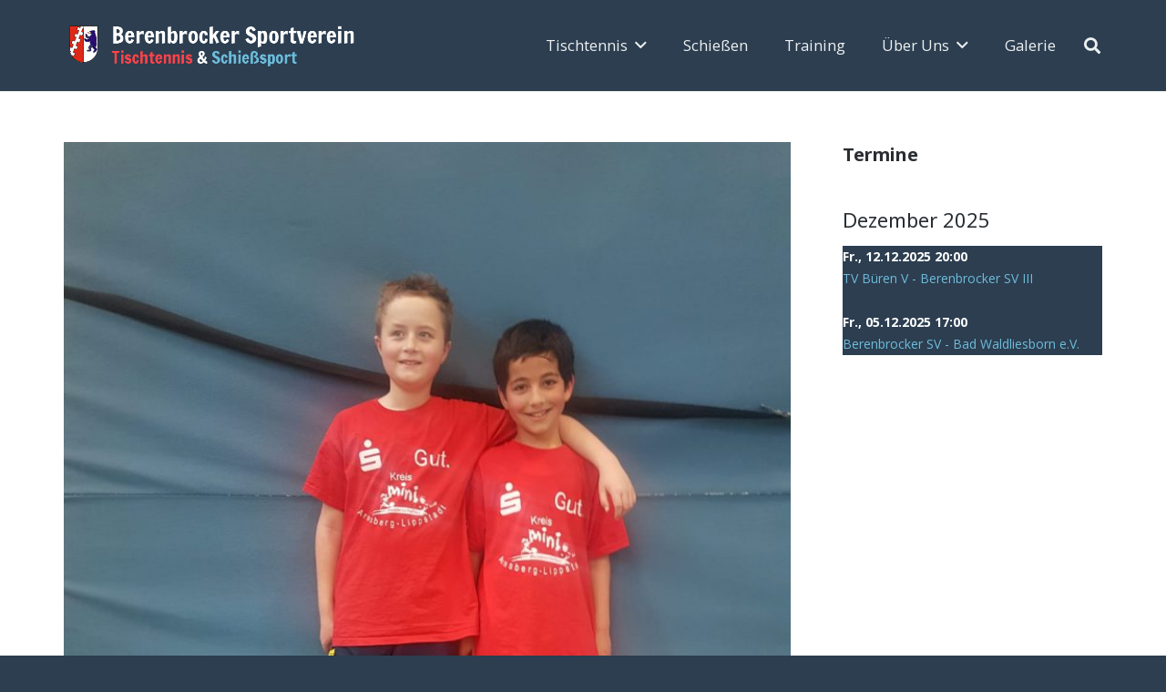

--- FILE ---
content_type: text/css
request_url: https://berenbrockersv.de/wp-content/cache/wpfc-minified/6maohulm/dd6uf.css
body_size: 5839
content:
.my-calendar-navigation *, .mc-main * {
line-height: 1.62;
}
.mc-main {
position: relative;
container: mcmain / inline-size;
}
.mc-main div, .mc-main span, .mc-main h1, .mc-main h2, .mc-main h3, .mc-main h4, .mc-main h5, .mc-main h6, .mc-main p, .mc-main blockquote, .mc-main pre, .mc-main a, .mc-main img, .mc-main dl, .mc-main dt, .mc-main dd, .mc-main ol, .mc-main ul, .mc-main li, .mc-main fieldset, .mc-main form, .mc-main label, .mc-main legend, .mc-main table, .mc-main caption, .mc-main tbody, .mc-main tfoot, .mc-main thead, .mc-main tr, .mc-main th, .mc-main td, .mc-main article, .mc-main aside, .mc-main details, .mc-main footer, .mc-main header, .mc-main menu, .mc-main meter, .mc-main nav, .mc-main output, .mc-main progress, .mc-main section, .mc-main summary {
border: 0;
outline: 0;
font-size: 100%;
vertical-align: baseline;
background: transparent;
margin: 0;
padding: 0;
}
.mc-main a {
display: inline;
}
.mc-main .my-calendar-table tbody, .mc-main .my-calendar-list {
background: var(--primary-light);
}
.mc-main .heading:not(.widget .mc-main .heading)  {
font-size: var(--calendar-heading);
color: var(--primary-dark);
text-align: center;
margin: 0;
}
.mc-main thead {
border-bottom: 4px solid var(--grid-header-border);
}
.mc-main th {
font-size: var(--grid-date-heading);
line-height: 1.5;
text-align: center;
padding: 4px 0;
color: var(--grid-header-color);
background: var(--grid-header-bg);
}
.mc-main th.weekend-heading {
color: var(--grid-weekend-color);
background: var(--grid-weekend-bg);
}
.mc-main th abbr, .mc-main .event-time abbr {
border-bottom: none;
text-decoration: none;
}
.mc-main td {
border: 1px solid var(--grid-cell-border);
background: var(--grid-cell-background);
padding: 0 !important;
height: 6em;
vertical-align: top;
}
.mc-main.mini td {
height: auto;
}
.mc-main td .event-title {
font-size: clamp( .75rem, 14px, 1.125rem );
font-weight: 600;
text-wrap: balance;
}
.mc-main td .event-title img {
max-width: 100%;
height: auto;
}
.mc-main.mini .event-title {
font-weight: 700;
background: #00000006;
border-bottom: 1px solid #0000002f;
}
.mc-main .event-title {
margin: 0 !important;
font-size: var(--event-title);
text-transform: none;
letter-spacing: normal;
}
.mc-main .event-title:not(.event-title:has(a),.event-title:has(button)),
.mc-main .event-title a {
display: flex;
align-items: center;
column-gap: 4px;
padding: 4px;
position: relative;
}
.mc-main .card-event .event-title a {
padding: 2px 8px;
}
.upcoming-events.my-calendar-cards li.card-event,
.upcoming-events.my-calendar-cards {
margin: 0;
padding: 0;
list-style-type: none;
}
.mc-main .event-title a.list > span {
display: flex;
align-items: center;
column-gap: 4px;
flex: 1;
}
.mc-main.mini .event-title {
padding: 8px 32px 7px 8px;
}
.mc-main.mini .has-events .active-toggle {
background: var(--secondary-light);
color: var(--secondary-dark);
}
.mc-main.mini .event-title .category-icon {
position: relative;
margin-right: 4px;
top: 0;
left: 0;
}
.mc-main .mc-event {
word-break: normal;
}
.mc-main .calendar-events .mc-event:nth-of-type(1n+1) {
border-top: 1px solid var(--highlight-dark);
}
.mc-main .details:not(.single-event .details, .card-event .details) {
padding: 24px;
}
.mc-main.mini .details {
padding: 16px;
}
.mc-main .event-title a.list {
text-decoration: none;
}
.mc-main .event-title a > span {
text-decoration: underline;
flex: 1;
display: flex;
align-items: top;
column-gap: 4px;
}
.mc-main button.close {
position: absolute;
right: 3px;
top: 4px;
padding: 8px !important;
border-radius: 3px;
max-width: 2.5rem;
z-index: 5;
}
.mc-main button.close, .mc-main button.close * {
padding: 0;
line-height: 1;
opacity: 1;
}
.mc-main button .dashicons {
width: auto;
height: auto;
}
.mc-main.mini .close {
left: auto;
right: 0;
font-size: 18px;
}
.mc-main .close:hover, .mc-main .close:focus {
background: var(--primary-light) !important;
outline: 1px solid var(--primary-dark);
}
.mc-main .details img.alignleft {
width: auto;
float: left;
margin: 0 16px 8px 0;
}
.mc-main .details img.alignright {
width: auto;
float: left;
margin: 0 0 8px 16px;
}
.mc-main .details img.aligncenter {
width: auto;
display: block;
margin: 0 auto 8px;
}
.mc-main .details p {
margin: 0 0 24px;
} .mc-main.mini .time-block {
font-size: var(--mini-time-text);
}
.mc-main .time-block {
background: var(--primary-light);
padding: 8px;
color: var(--secondary-dark);
}
.mc-main .time-block .time-wrapper {
font-weight: 700;
}
.mc-main .time-block p {
display: inline-block;
margin: 0 !important;
}
.mc-main .time-block .mc-event-date {
display: block;
}
.mc-main .mc-event-date {
font-weight: 700;
color: var(--primary-dark);
}
.mc-main .mc-date {
display: block;
padding: 0 8px;
font-weight: 700;
font-size: var(--grid-date);
text-align: right;
}
.mc-main.mini .mc-date {
text-align: center;
padding: 0;
}
.mc-main.mini .has-events.current-day a.mc-date {
background: var(--date-has-events-bg);
color: var(--date-has-events-color);
border-top: 0px solid;
}
.mc-main.mini .has-events.current-day a.mc-date:hover,
.mc-main.mini .has-events.current-day a.mc-date:focus {
color: var(--date-has-events-bg);
background: var(--date-has-events-color);
}
.mc-main .has-events .mc-date {
font-weight: 700;
background: var(--date-has-events-bg);
color: var(--date-has-events-color);
}
.mc-main .has-events a.mc-date {
background: var(--date-has-events-bg);
color: var(--date-has-events-color);
}
.mc-main .has-events a.mc-date:hover,
.mc-main .has-events a.mc-date:focus {
color: var(--date-has-events-bg);
background: var(--date-has-events-color);
}
.mc-main .mc-single {
font-size: var(--single-event-title);
margin: 0 0 8px;
}
.mc-main .current-day:not(.day .current-day, .list .current-day) {
outline: 2px solid var(--current-day-border);
background: var(--current-day-bg);
color: var(--current-day-color);
outline-offset: -2px;
}
.my-calendar-nav ul, .mc-main .category-key ul, .mc-main .mc-export ul, .mc-main .mc-list, .mc-time ul, .mc-format ul {
margin: 0 !important;
padding: 0 !important;
}
.my-calendar-navigation .category-key ul {
display: flex;
flex-wrap: wrap;
column-gap: 4px;
row-gap: 4px;
}
.mc-loader .mc-icon::before,
.my-calendar-today a .mc-icon::before,
.my-calendar-prev a .mc-icon::before,
.my-calendar-next a .mc-icon::before,
.view-full a .mc-icon::before,
.map a.external .mc-icon::before,
.location-link.external .mc-icon::before,
.mc-export a .mc-icon::before,
.my-calendar-modal .time-block .mc-icon::before,
.mc-main .time-block .mc-icon::before,
.mc-main .sharing .ical a .mc-icon::before,
.mc-main .sharing .gcal a .mc-icon::before,
.mc-main .sharing .mc-details a .mc-icon::before,
.mc-main .mc-format a .mc-icon::before,
.mc-main .mc-print a .mc-icon::before,
.mc-main .mc-list .event-title a.list .mc-icon::before,
.mc-main .mc-list .event-date button:nth-of-type(1) .mc-icon::before {
font-family: 'dashicons';
display: inline;
margin-right: 2px;
}
.mc-loader {
display: inline-flex;
padding: 6px 12px;
}
.mc-loader:active {
padding: inherit;
}
.mc-load-events-controls {
display: flex;
gap: .5rem;
justify-content: space-between;
margin-bottom: .5rem;
}
.mc-main .mc-print a .mc-icon::before {
content: "\f497";
}
.mc-main .mc-format .mc-list-option .mc-icon::before {
content: "\f163";
}
.mc-main .mc-format .mc-grid-option .mc-icon::before {
content: "\f508";
}
.mc-main .mc-format .mc-card-option .mc-icon::before {
content: "\f510";
}
.mc-main .mc-list .event-date button:nth-of-type(1) .mc-icon::before {
content: "\f132";
}
.mc-main .mc-list .event-title a.list .mc-icon::before {
content: "\f132";
}
.mc-main .mc-list .event-title a.list[aria-expanded=true] .mc-icon::before,
.mc-main .mc-list .event-date button:nth-of-type(1)[aria-expanded=true] .mc-icon::before {
content: "\f460";
}
.my-calendar-today a .mc-icon::before {
content: '\f145';
width: 0px;
color: transparent;
display: inline-block;
margin-right: 0;
}
.mc-loader.mc-previous .mc-icon::before,
.my-calendar-prev a .mc-icon::before {
content: '\f341';
}
.mc-loader.mc-today .mc-icon::before {
content: '\f531';
font-weight: 400;
}
.mc-loader.mc-today.mc-load-next-upcoming-events .mc-icon::before {
margin-left: 2px;
}
.mc-loader.mc-today.mc-load-prev-upcoming-events .mc-icon::before {
margin-right: 2px;
}
.mc-loader.mc-next .mc-icon::before,
.my-calendar-next a .mc-icon::before {
content: '\f345';
margin-left: 2px;
margin-right: 0;
}
.mc-export .rss a .mc-icon:before {
content: '\f303';
}
.mc-export .ics a .mc-icon:before {
content: '\f508';
}
.mc-download .google a .mc-icon:before,
.mc-download .ical a .mc-icon:before {
content: "\f316";
}
.mc-main .sharing .ical a .mc-icon:before, .mc-main .sharing .gcal a .mc-icon:before {
content: "\f502";
}
.mc-main .sharing .mc-details a .mc-icon:before {
content: "\f242";
}
.view-full a .mc-icon::before {
content: '\f508';
}
.map a.external .mc-icon::before {
content: '\f230';
}
.location-link.external .mc-icon::before {
content: '\f504';
}
.my-calendar-navigation div > * {
display: flex;
}
.mc-time {
column-gap: 8px;
}
.mc-main .mc-time .week {
padding-left: 8px;
padding-right: 8px;
}
.mc-main .category-key li a {
border: 1px solid transparent;
}
.mc-main .category-key li.current a {
border: 1px solid var(--highlight-dark);
background-color: var(--primary-light);
}
.mc-main .details .mc-title {
font-size: clamp( 1.333rem, 28px, 2.666rem );
}
.mc-main .my-calendar-navigation .no-icon {
display: inline-block;
width: 16px;
height: 16px;
vertical-align: middle;
margin: 0 4px;
border-radius: 16px;
position: relative;
border: 1px solid var(--primary-light);
}
.mc-main .calendar-event .details, .mc-main .calendar-events {
position: absolute;
top: 10em;
left: 1%;
width: 98%;
background: var(--primary-light);
box-shadow: 0 0 4px var(--highlight-dark);
color: var(--primary-dark);
z-index: 3;
}
.mc-main.mini .calendar-events {
top: 0;
left: 0;
position: absolute;
padding: 0;
width: 100%;
} .mc-main .address {
clear: right;
}
.single-event .address,
.mc-main .address {
margin: 16px 0;
}
.single-event .address {
margin-left: 0;
padding: 0;
}
.single-event .address .street-address,
.mc-main .address .street-address {
display: inline;
}
.single-event .address .street-address:nth-of-type(2)::before,
.mc-main .address .street-address:nth-of-type(2)::before {
content: ', ';
}
.mc-author-card, .mc-host-card, .sharing {
clear: both;
}
.mc-author-card, .mc-host-card {
margin-top: 16px;
background: #00000006;
color: var(--secondary-dark);
font-size: var(--author-card);
align-items: end;
}
.mc-main .my-calendar-date-switcher input[type=submit] {
width: auto;
}
.mc-main .details .sharing {
clear: both;
margin: 8px 0;
}
.mc-main p:last-of-type {
margin-bottom: 0;
}
.mc-main.mini .sharing p {
font-size: .875rem;
padding: 0 4px 0 0;
margin-bottom: 8px;
}
.details .longdesc {
margin: 16px 0;
}
.details .longdesc > * {
margin-bottom: 24px;
} .mc-main .mc-list li, .mc-day {
position: relative;
}
.mc-main .mc-list li.mc-events {
list-style-type: none !important;
margin: 0 0 8px;
padding: 8px 0;
}
.mc-main .list-event .event-title {
display: flex;
column-gap: 16px;
align-items: center;
}
.mc-main .mc-list .event-title a {
padding: 8px;
}
.mc-main .list-event .event-title {
margin-bottom: 4px 0 !important;
}
.mc-main .list-event > .event-title {
display: block;
font-size: var(--list-event-title);
}
.mc-main .mc-list .event-date button.mc-text-button {
width: auto;
padding: 0;
border: none;
text-align: left;
background: transparent;
background-color: transparent ! important;
color: var(--primary-dark) ! important;
outline-offset: 2px;
font-size: var(--list-event-date);
}
.mc-main .mc-list .event-date button.mc-text-button:hover,
.mc-main .mc-list .event-date button.mc-text-button:focus {
background: transparent;
background-color: transparent !important;
outline: 1px solid var(--nav-button-border);
}
.mc-main .mc-list .mc-text-button > span {
text-decoration: underline;
}
.mc-main .mc-list .event-date button:hover,
.mc-main .mc-list .event-date button:focus {
background: transparent;
}
.mc-main .mc-list .details .address {
padding-right: 0;
}
.mc-main .mc-list .details > p {
padding: 8px;
}
.mc-main .mc-list li.current-day {
border-left: 4px solid var(--current-day-border);
background: var(--current-day-bg);
}
.mc-main .mc-list .event-date {
font-size: var(--list-date);
font-weight: 600;
}
.mc-main .day .list-event, .mc-main .day .details {
padding: 0;
margin: 0;
}
.mc-main .mc-list-extended {
font-size: 14px;
font-style: italic;
}
.mc-list-details.all-events {
text-align: left;
display: inline-block;
text-transform: none;
}
.mc-main.list.has-modal .mc-list .mc-events .list-event {
padding: 0;
}
.mc-main .details .mc-image {
width: 100%;
max-width: 100% !important;
height: auto;
} .single-event .event-title {
padding: 8px;
font-size: inherit;
}
.my-calendar-modal .time-block,
.mc-main .time-block {
display: flex;
gap: 4px;
}
.single-event .time-block {
border-bottom: 1px solid;
background: #00000006;
padding: 8px;
}
.my-calendar-modal .time-block .mc-icon:before,
.mc-main .time-block .mc-icon:before {
content: "\f469";
vertical-align: top;
margin-right: 4px;
}
.single-event .event-title .category-icon {
margin-right: 8px;
position: static;
}
.view-full {
text-align: right;
}
.mc-main .calendar-event .details {
z-index: 10001 !important;
} main,div.entry-content,div.site-content, table, .mc-main nav {
overflow: visible !important;
}
.my-calendar-cards {
display: flex;
flex-wrap: wrap;
gap: 16px;
}
.my-calendar-cards > * {
flex: 1 1 18rem;
}
.my-calendar-cards .card-event {
border: 1px solid var(--highlight-light);
box-shadow: 4px 4px 4px var(--highlight-light);
background: var(--primary-light);
}
.my-calendar-cards .card-event .mc-content-container {
display: grid;
grid-template-columns: 4rem auto;
gap: 8px;
}
.my-calendar-cards .card-event .details {
position: relative;
padding: 0;
}
.my-calendar-cards .card-event .mc-card-content > * {
margin-bottom: 1rem;
}
.my-calendar-cards .card-event .details > *:not(h3, img) {
padding: 0 8px;
margin: 0 0 16px;
}
.my-calendar-cards .card-event .details {
display: flex;
flex-wrap: wrap;
}
.my-calendar-cards .card-event .details > * {
width: 100%;
}
.my-calendar-cards .mc-image-container {
margin: 0 -8px;
}
.my-calendar-cards header h2 {
font-size: var(--card-heading);
padding: 8px;
}
.my-calendar-cards .card-event .details h3 {
margin-bottom: 12px;
padding: 6px;
}
.mc-main {
line-height: 1;
width: 100%;
max-width: var(--grid-max-width) !important;
margin: 0 auto;
}
.mc-main .my-calendar-table, .mc-main .my-calendar-list {
color: var(--primary-dark);
}
.mc-main .my-calendar-navigation li,
.mc-main .my-calendar-navigation ul {
list-style-type: none;
list-style: none;
margin: 0;
}
.my-calendar-nav ul {
display: flex;
}
.mc-main article, .mc-main aside, .mc-main dialog, .mc-main figure, .mc-main footer, .mc-main header, .mc-main nav, .mc-main section, .mc-main blockquote {
display: block;
}
.mc-main .my-calendar-navigation > div {
display: flex;
flex-wrap: wrap;
align-items: center;
column-gap: 8px;
row-gap: 8px;
padding: 8px 0;
margin: 0;
background-color: var(--navbar-background);
}
.mc-main .mc-active,
.mc-main .my-calendar-navigation a {
padding: 4px;
display: flex;
align-items: center;
border: 1px solid transparent;
}
.mc-main .my-calendar-navigation .mc-active {
outline: 2px solid;
outline-offset: -2px;
border-radius: 3px;
background-color: var(--primary-light);
color: var(--primary-dark);
border: 1px solid transparent;
filter: brightness(95%);
}
.mc-main .my-calendar-navigation select,
.mc-main .my-calendar-navigation input[type=text],
.mc-main .my-calendar-navigation input[type=submit],
.mc-main .my-calendar-navigation button {
padding-top: 4px;
padding-bottom: 4px;
padding-left: 8px;
padding-right: 8px;
margin: 0;
font-size: var(--navigation-controls);
border: 1px solid var(--nav-input-border);
background-color: var(--nav-input-background);
color: var(--nav-input-color);
-webkit-appearance: none;
appearance: none;
line-height: 1.62;
height: auto;
}
.mc-main .my-calendar-navigation select {
padding-right: 3rem;
background-image: url("data:image/svg+xml,%3csvg width='800' height='600' xmlns='http://www.w3.org/2000/svg'%3e%3cg id='arrow-down'%3e%3cpath transform='rotate(90 398.52 307.42)' stroke='%23323232' id='svg_2' d='m151.01949%2c560.26198l230.96062%2c-252.90392l-230.96062%2c-252.90574l132.00568%2c-144.53259l362.99432%2c397.43833l-362.99432%2c397.56164' fill='%23323232'/%3e%3c/g%3e%3c/svg%3e");
background-repeat: no-repeat;
background-position: right 0.7rem top 50%;
background-size: 0.65rem auto;
}
.mc-main .my-calendar-navigation select:focus {
background-image: url("data:image/svg+xml,%3csvg width='800' height='600' xmlns='http://www.w3.org/2000/svg'%3e%3cg id='arrow-up'%3e%3cpath transform='rotate(-90 398.519 307.42)' stroke='%23323232' id='svg_2' d='m151.01949%2c560.26198l230.96062%2c-252.90392l-230.96062%2c-252.90574l132.00568%2c-144.53259l362.99432%2c397.43833l-362.99432%2c397.56164' fill='%23323232'/%3e%3c/g%3e%3c/svg%3e");
}
.mc-main .my-calendar-navigation select::-moz-focus-inner,
.mc-main .my-calendar-navigation input[type=submit]::-moz-focus-inner {
border: 0;
}
.mc-main .my-calendar-navigation a {
color: var(--nav-button-color);
background-color: var(--nav-button-bg);
border-radius: 3px;
}
.mc-main .my-calendar-navigation .mc-active,
.mc-main .my-calendar-navigation a,
.mc-main .my-calendar-navigation select,
.mc-main .my-calendar-navigation input,
.mc-main .my-calendar-navigation input[type=submit],
.mc-main .my-calendar-navigation button {
font-size: var(--navigation-controls);
font-weight: 400;
text-decoration: none;
}
.mc-main .my-calendar-navigation select:focus,
.mc-main .my-calendar-navigation select:hover,
.mc-main .my-calendar-navigation input:hover,
.mc-main .my-calendar-navigation input:focus,
.mc-main .my-calendar-navigation button:hover,
.mc-main .my-calendar-navigation button:focus,
.mc-main .my-calendar-navigation a:hover,
.mc-main .my-calendar-navigation a:focus {
outline: 3px solid var(--primary-dark);
outline-offset: -2px;
border-radius: 3px;
}
.mc-time {
display: flex;
column-gap: 4px;
}
.mc-date-badge {
display: grid;
justify-content: center;
text-align: center;
}
.mc-date-badge .day {
font-weight: 700;
font-size: 1.2rem;
}
.mc-main h2::before {
display: none;
}
.mc-main h4.mc-title {
margin-top: 0;
margin-bottom: 8px;
}
.mc-main nav ul {
list-style: none;
display: flex;
flex-wrap: wrap;
column-gap: 2px;
}
.mc-main nav ul li:nth-of-type(1) a {
border-radius: 3px 0 0 3px;
}
.mc-main nav ul li:nth-of-type(2) a {
border-radius: 0;
}
.mc-main nav ul li:nth-of-type(3) a {
border-radius: 0 3px 3px 0;
}
.mc-main ol {
list-style: decimal;
}
.mc-main ul {
list-style: disc;
}
.mc-main ul ul {
list-style: circle;
}
.mc-main blockquote, .mc-main q {
quotes: none;
}
.mc-main blockquote::before, .mc-main blockquote::after, .mc-main q::before, .mc-main q::after {
content: none;
}
.mc-main table.my-calendar-table {
border-collapse: collapse;
border-spacing: 0;
position: relative;
table-layout: fixed;
width: 100%;
}
.mc-main *, .mc-main *::before, .mc-main *::after {
box-sizing: border-box;
}
.mc-main .maybe-hide:not(.my-calendar-nav span),
.mc-main .mc_filters label,
.mc-main .screen-reader-text {
border: 0;
clip-path: inset(50%);
height: 1px;
margin: -1px;
overflow: hidden;
padding: 0;
position: absolute !important;
width: 1px;
word-wrap: normal !important;
color: inherit;
}
img.category-icon,
svg.category-icon,
.category-color-sample.svg * {
max-width: 22px;
min-width: 18px;
height: auto;
padding: 1px;
border-radius: 3px;
}
svg.category-icon,
img.category-icon {
width: 20px;
}
.mc-main .category-color-sample {
border-radius: 3px;
padding: 3px;
}
.mc-adjacent .mc-event-date {
display: block;
font-size: 80%;
}
.mc-main .mc-list li, .mc-day {
position: relative;
}
.mc-main .mc-export ul {
position: absolute;
box-shadow: 0 0 3px #ccc;
width: calc( 100% - 4px );
left: 2px;
top: calc( 1.62rem + 16px ); z-index: 2;
}
.mc-main .mc-export {
position: relative;
}
.mc-main .mc-export li {
border-bottom: 1px solid #ccc;
}
.mc-main .mc-export li:last-of-type {
border-bottom: none;
}
.mc-main .category-key.has-icons ul li {
display: inline;
}
button.mc-toggle {
border: 0;
padding: 4px;
background-color: transparent !important;
font-size: 1.25rem;
color: var(--close-button) !important;
font-family: dashicons !important;
}
button .mc-toggle::before {
font-family: dashicons !important;
}
button.mc-toggle:hover, button.mc-toggle:focus {
outline: 1px solid var(--highlight-dark);
}
.mc-main .mc_filters p {
margin: 0;
padding: 0;
}
.mc-main .mc-date-switcher div,
.mc-main .mc-search-form .mc-search,
.mc-main .mc_filters form {
display: flex;
align-items: center;
}
.mc-main .mc-date-switcher .button,
.mc-main .mc-search-form .button,
.mc-main .mc_filters .button {
border-radius: 0 3px 3px 0;
position: relative;
border-left-width: 0;
color: var(--nav-button-color);
background: var(--nav-button-bg);
border-color: var(--nav-button-border);
line-height: 1.62;
word-break: normal;
}
.mc-main .my-calendar-navigation button {
border-radius: 3px;
}
.mc-main .event-title button {
all: unset;
width: 100%;
text-align: left;
display: flex;
gap: .5rem;
align-items: center;
padding: 8px;
box-sizing: border-box;
white-space: wrap;
}
.mc-main .event-title button:hover,
.mc-main .event-title button:focus {
cursor: default;
outline: 1px solid var(--highlight-light);
outline-offset: -2px;
}
.mc-main .mc-date-switcher select:first-of-type,
.mc-main .mc-search-form input[type=text],
.mc-main .mc_filters select {
border-radius: 3px 0 0 3px;
}
.mc-main .event-icon {
display: none;
}
.mc-main.mini .event-icon {
display: block;
font-size: 12px;
padding-bottom: 6px;
line-height: 1;
}
.mc-main.mini .mc-date.trigger {
text-decoration: none;
}
.mc-main.mini .mc-date.trigger .mc-day-number {
text-decoration: underline;
}
.mc-main.my-calendar ul button.mc-text-button {
border: 0;
color: inherit;
background-color: transparent;
text-decoration: none;
appearance: none;
-webkit-appearance: none;
-moz-appearance: none;
}
.mc-main.my-calendar ul button.mc-text-button:hover,
.mc-main.my-calendar ul button .mc-text-button:focus {
text-decoration: underline;
background-color: transparent;
}
.mc-main .category-key li .mc-active,
.mc-main .category-key li a {
display: flex;
align-items: center;
gap: 4px;
padding-right: 12px;
}
.mc-main .category-key li.all-categories .mc-active {
padding-right: 4px;
}
.mc-main .category-key .category-color-sample {
display: flex;
align-items: center;
position: relative;
}
.mc-main .mc-loading {
position: absolute;
top: 45%;
left: 50%;
margin: -40px 0 0 -40px;
height: 80px;
width: 80px;
border: 6px solid var(--highlight-light);
border-left-color: var(--highlight-dark);
background-color: #00000006;
border-radius: 50px;
animation: animation-rotate 1250ms linear infinite;
}
@media (prefers-reduced-motion) {
.mc-main .mc-loading {
animation: animation-rotate 5000ms linear infinite;
}
}
.mc-author-card, .mc-host-card {
display: grid;
grid-template-columns: 3.5em 1fr;
gap: 8px;
}
.mc-author-card img, .mc-host-card img {
max-width: 100%;
height: auto;
}
.mc-author-card p, .mc-host-card p {
margin: 0;
padding: 8px;
} ol.mc-search-results {
list-style-type: none;
margin: 0;
padding: 0;
}
ol.mc-search-results li {
margin: 0 0 16px;
padding: 8px 16px;
}
.mc-search-results .mc_search_term {
background: var(--search-highlight-bg);
color: var(--primary-dark);
}
ol.mc-search-results li:nth-of-type(even) {
background: #00000006;
}
ol.mc-search-results li.no-results {
padding: 8px;
border-left: 8px solid var(--close-button);
background-color: #00000006;
color: var(--primary-dark)
}
@-webkit-keyframes animation-rotate {
100% {
-webkit-transform: rotate(360deg);
}
}
@-moz-keyframes animation-rotate {
100% {
-moz-transform: rotate(360deg);
}
}
@-o-keyframes animation-rotate {
100% {
-o-transform: rotate(360deg);
}
}
@keyframes animation-rotate {
100% {
transform: rotate(360deg);
}
}
.mc-main .mc-day .list-event {
margin: 0;
} .mc-main:focus {
outline: none;
} .mc-gmap-markers img {
max-width: none ! important;
}
.mc-main .calendar-events {
position: relative;
z-index: 100;
}
.mc-main .uses-modal {
display: none !important;
}
.mcjs.mc-main.listjs .details, .mcjs.mc-main.gridjs .calendar-events { display: none; }
.mcjs.mc-main .single-event .details, .mcjs.mc-main.list.day .details { display: block; }
.mc-main .details ul, .mc-main .details ol  {
margin: 0 0 24px 32px;
}
.mc-main .details a {
text-decoration: underline;
}
.mc-main .details a:hover,
.mc-main .details a:focus {
text-decoration: none;
}
.details .location,
.mc-gmap-location-list {
margin: 16px 0;
}
.details .mc-accessibility ul.mc-access,
.details .sharing {
display: flex;
flex-wrap: wrap;
gap: 4px;
margin: 8px 0;
list-style: none;
padding: 0;
}
.details img.alignnone,
.details img.alignleft,
.details img.alignright {
max-width: 100%;
}
.mc-main .details .mc-image {
width: 100%;
height: auto;
}
.details .mc-access li {
background: #00000006;
padding: 4px;
border-radius: 3px;
}
.mc-location-details {
margin-bottom: 8px;
}
.mc-maps .mc-gmap-location-list .mc-location-details button {
padding: 4px;
border-radius: 3px;
margin: 0 4px 0 0;
}
.mc-geolocate-form .mc-gl-fields {
display: flex;
flex-wrap: wrap;
column-gap: 10px;
align-items: self-end;
}
.mc-geolocate-form .mc-gl-fields label {
display: block;
}
.entry-title .category-icon {
fill: var(--primary-dark) !important;
max-width: .75em;
padding: 0;
display: inline-block;
}
.mc-date-container > button:hover,
.mc-date-container > button:focus {
outline: 2px solid var(--nav-button-border);
outline-offset: 2px;
}
.mc-date-container.has-month {
display: grid;
grid-template-columns: auto auto;
padding: 0 8px;
align-items: center;
font-size: 1rem;
font-weight: 700;
}
.mc-date-container .mc-change-months {
margin: 0;
padding: 0;
font-size: 14px;
font-weight: 700;
}
.mini .mc-date-container {
display: grid;
}
.mini .mc-date-container .mc-change-months {
display: none;
}
.mc-row .month-even {
background: #00000006;
}
.mini .mc-date-container.has-month {
grid-template-columns: 1fr;
}
.mc-local-time-label {
font-weight: 700;
} dialog.my-calendar-modal {
display: block;
border: 0;
border-radius: 4px;
text-align: left;
}
dialog.my-calendar-modal .my-calendar-modal__wrapper {
padding: 0;
}
dialog.my-calendar-modal .mc-modal-title-container {
position: relative;
margin-top: 0;
margin-bottom: 0;
padding: 16px;
background: var(--highlight-light);
z-index: 1;
}
dialog.my-calendar-modal #modal-title {
font-size: var(--modal-title);
margin: 0;
margin-right: 64px;
box-sizing: border-box;
}
dialog.my-calendar-modal .modal-content {
display: none;
}
#mc-modal-content .mc-toggle {
display: none;
}
#mc-modal-content p {
margin: 0 0 1rem 0;
} body.mc-no-scroll {
overflow: hidden;
} .my-calendar-modal-overlay {
position: fixed;
top: 0;
bottom: 0;
right: 0;
left: 0;
background: var(--primary-dark);
opacity: .8;
z-index: 99998;
cursor: pointer;
}
.my-calendar-modal .time-wrapper {
font-weight: 700;
}
.mc-main span.event-time {
display: inline;
}
.my-calendar-modal .event-title {
display: flex;
align-items: center;
column-gap: .5rem;
}
.my-calendar-modal img {
max-width: 100%;
height: auto;
}
.my-calendar-modal #mc-modal-content {
padding: 16px;
}
.my-calendar-modal #mc-modal-content > * {
margin: 0 0 24px;
}
.my-calendar-modal-overlay[data-background-click="disabled"] {
cursor: auto;
}
.my-calendar-modal-overlay  {
animation: fadewhite ease .5s 1 normal ;
}
@keyframes fadewhite {
0% {
opacity: 0;
}
100% {
opacity: .8;
}
} .my-calendar-modal {
position: fixed;
left: calc( ( 100% - 55.625em ) / 2 );
top: 10vh;
width: 100%;
max-width: 55.625em;
max-height: 80vh;
border: 2px solid var(--primary-dark);
background: var(--primary-light);
color: var(--primary-dark);
z-index: 99999;
padding: 0;
right: auto;
overflow: auto;
}
.my-calendar-modal-close {
position: absolute;
top: 3px;
right: 3px;
background: var(--close-button);
border-radius: 3px;
color: var(--primary-light);
border: 0;
padding: 12px;
cursor: pointer;
z-index: 2;
display: flex;
align-items: center;
column-gap: 4px;
}
.my-calendar-modal-close:focus,
.my-calendar-modal-close:hover,
.my-calendar-modal-close:active {
outline: 2px solid var(--primary-light);
outline-offset: -4px;
}
.my-calendar-modal {
animation: apparition ease .3s 1 normal ;
}
@keyframes apparition {
0% {
opacity: 0;
max-height: 100%;
max-width: 55.625em;
}
100% {
opacity: 1;
max-height: 100%;
max-width: 55.625em;
}
} @media (max-width: 55.625em) {
.my-calendar-modal {
left: 5%;
top: 5%;
height: 90%;
width: 90%;
}
} @media (max-width: 44.375em) {
.my-calendar-modal {
left: 1%;
top: 1%;
width: 98%;
height: 98%;
}
.admin-bar .my-calendar-modal {
top: 45px;
height: calc( 99% - 45px );
}
} @container mcmain ( width <= 600px ) {
.mc-main:not(.mini,.disable-responsive) thead {
border-bottom: none;
}
.mc-main:not(.mini,.disable-responsive) table.my-calendar-table,
.mc-main:not(.mini,.disable-responsive) .my-calendar-table thead,
.mc-main:not(.mini,.disable-responsive) .my-calendar-table tbody,
.mc-main:not(.mini,.disable-responsive) .my-calendar-table tr,
.mc-main:not(.mini,.disable-responsive) .my-calendar-table td,
.mc-main:not(.mini,.disable-responsive) .my-calendar-table caption {
display: block;
height: auto;
min-height: 0;
}
.mc-main:not(.mini,.disable-responsive) .my-calendar-navigation,
.mc-main:not(.mini,.disable-responsive) table.my-calendar-table,
.mc-main:not(.mini,.disable-responsive) .my-calendar-table thead,
.mc-main:not(.mini,.disable-responsive) .my-calendar-table tbody,
.mc-main:not(.mini,.disable-responsive) .my-calendar-table caption  {
margin: .5rem auto;
padding: 0;
}
.mc-main:not(.mini,.disable-responsive) .my-calendar-table td {
margin-bottom: .5em;
width: auto;
}
.mc-main:not(.mini,.disable-responsive) .my-calendar-table td.no-events,
.mc-main:not(.mini,.disable-responsive) .my-calendar-table td.nextmonth {
display: none;
}
.mc-main:not(.mini,.disable-responsive) .my-calendar-table td .mc-date span[aria-hidden=true] {
display: none;
}
.mc-main:not(.mini,.disable-responsive) .my-calendar-table td .mc-date {
font-size: var(--grid-date);
padding: .5em 1em;
}
.mc-main:not(.mini,.disable-responsive) .my-calendar-table td .button {
font-size: 1rem;
padding: .5rem;
}
.mc-main:not(.mini,.disable-responsive) .my-calendar-table td .mc-date .screen-reader-text {
display: block;
clip-path: none;
height: auto;
margin: 0;
overflow: auto;
position: static !important;
width: auto;
text-align: left;
}
html[dir=rtl] .mc-main:not(.mini,.disable-responsive) .my-calendar-table td .mc-date .screen-reader-text {
text-align: right;
}
.mc-main:not(.mini,.disable-responsive) .my-calendar-table th {
display: none;
}
}